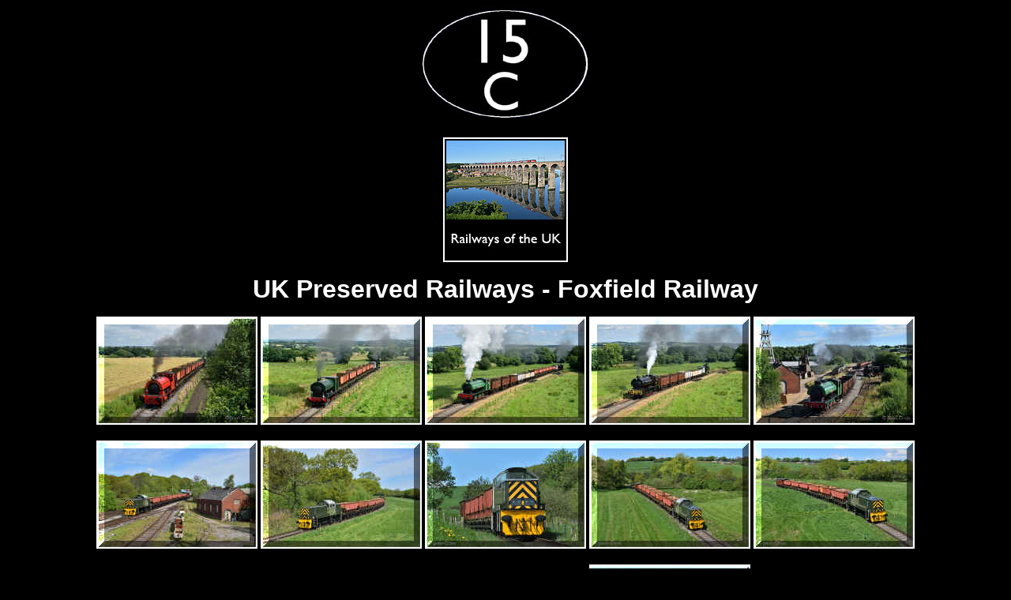

--- FILE ---
content_type: text/html
request_url: http://15c.co.uk/Preserved_Foxfield.htm
body_size: 3203
content:
<html>

<head>
<meta http-equiv="Content-Language" content="en-gb">
<meta http-equiv="Content-Type" content="text/html; charset=windows-1252">
<meta name="GENERATOR" content="Microsoft FrontPage 4.0">
<meta name="ProgId" content="FrontPage.Editor.Document">
<title>15C</title>
<base target="_blank">
</head>

<body bgcolor="#000000" text="#FFFFFF" link="#FFFFFF" vlink="#FFFFFF" alink="#FFFFFF">

<p align="center"><a href="index.htm" target="_self"><img border="0" src="images/15c_small2.jpg" width="221" height="150"></a></p>

<p align="center"><a href="index_UK_Railways.htm" target="_self"><img border="0" src="images_6/button_uk_railways.jpg" width="158" height="158"></a></p>
<p align="center"><b><font face="Arial" size="6">UK Preserved Railways -
Foxfield Railway</font></b></p>
<p align="center">
<a href="Preserved_industrial/P_IND_005.htm"><img border="2" src="images/d29128_small.jpg" width="200" height="133"></a>
<a href="Preserved_industrial/P_IND_006.htm"><img border="2" src="images/d29129_small.jpg" width="200" height="133"></a>
<a href="Preserved_industrial/P_IND_007.htm"><img border="2" src="images/d29132_small.jpg" width="200" height="133"></a>
<a href="Preserved_industrial/P_IND_008.htm"><img border="2" src="images/d29133_small.jpg" width="200" height="133"></a>
<a href="Preserved_industrial/P_IND_009.htm"><img border="2" src="images/d29134_small.jpg" width="200" height="133"></a></p>
<p align="center"><a href="Preserved_Diesels/P_D_14_001.htm"><img border="2" src="images/d34329_small.jpg" width="200" height="133"></a>
<a href="Preserved_Diesels/P_D_14_002.htm"><img border="2" src="images/d34332_small.jpg" width="200" height="133"></a>
<a href="Preserved_Diesels/P_D_14_003.htm"><img border="2" src="images/d34342_small.jpg" width="200" height="133"></a>
<a href="Preserved_Diesels/P_D_14_004.htm"><img border="2" src="images/d34343_small.jpg" width="200" height="133"></a>
<a href="Preserved_Diesels/P_D_14_005.htm"><img border="2" src="images/d34344_small.jpg" width="200" height="133"></a></p>
<p align="center"><a href="Preserved_Diesels/P_D_14_006.htm"><img border="2" src="images/d34346_small.jpg" width="200" height="133"></a>
<a href="Preserved_Diesels/P_D_14_007.htm"><img border="2" src="images/d34350_small.jpg" width="200" height="133"></a>
<a href="Preserved_Diesels/P_D_14_008.htm"><img border="2" src="images/d34355_small.jpg" width="200" height="133"></a>
<a href="Preserved_Diesels/P_D_14_009.htm"><img border="2" src="images/d34357_small.jpg" width="200" height="298"></a>
<a href="Preserved_Diesels/P_D_14_010.htm"><img border="2" src="images/d34361_small.jpg" width="200" height="133"></a></p>
<p align="center"><a href="Preserved_industrial/P_IND_010.htm"><img border="2" src="images/d34366_small.jpg" width="200" height="133"></a>
<a href="Preserved_industrial/P_IND_011.htm"><img border="2" src="images/d34375_small.jpg" width="200" height="133"></a>
<a href="Preserved_Diesels/P_D_33_002.htm"><img border="2" src="images_3/d37083_small.jpg" width="200" height="133"></a>
<a href="Preserved_Diesels/P_D_33_003.htm"><img border="2" src="images_3/d37085_small.jpg" width="200" height="133"></a>
</p>
<p align="center">&nbsp;</p>

</body>

</html>
